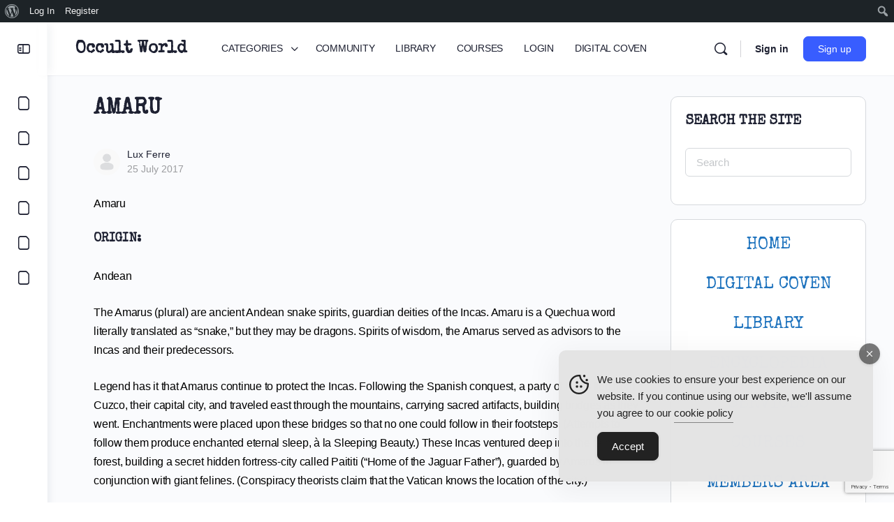

--- FILE ---
content_type: text/html; charset=utf-8
request_url: https://www.google.com/recaptcha/api2/anchor?ar=1&k=6Lcm6z0sAAAAAPlnJHygXqDmarNOj5yq1qcLMOQX&co=aHR0cHM6Ly9vY2N1bHQtd29ybGQuY29tOjQ0Mw..&hl=en&v=PoyoqOPhxBO7pBk68S4YbpHZ&size=invisible&anchor-ms=20000&execute-ms=30000&cb=tg8yqhjtc9jz
body_size: 48507
content:
<!DOCTYPE HTML><html dir="ltr" lang="en"><head><meta http-equiv="Content-Type" content="text/html; charset=UTF-8">
<meta http-equiv="X-UA-Compatible" content="IE=edge">
<title>reCAPTCHA</title>
<style type="text/css">
/* cyrillic-ext */
@font-face {
  font-family: 'Roboto';
  font-style: normal;
  font-weight: 400;
  font-stretch: 100%;
  src: url(//fonts.gstatic.com/s/roboto/v48/KFO7CnqEu92Fr1ME7kSn66aGLdTylUAMa3GUBHMdazTgWw.woff2) format('woff2');
  unicode-range: U+0460-052F, U+1C80-1C8A, U+20B4, U+2DE0-2DFF, U+A640-A69F, U+FE2E-FE2F;
}
/* cyrillic */
@font-face {
  font-family: 'Roboto';
  font-style: normal;
  font-weight: 400;
  font-stretch: 100%;
  src: url(//fonts.gstatic.com/s/roboto/v48/KFO7CnqEu92Fr1ME7kSn66aGLdTylUAMa3iUBHMdazTgWw.woff2) format('woff2');
  unicode-range: U+0301, U+0400-045F, U+0490-0491, U+04B0-04B1, U+2116;
}
/* greek-ext */
@font-face {
  font-family: 'Roboto';
  font-style: normal;
  font-weight: 400;
  font-stretch: 100%;
  src: url(//fonts.gstatic.com/s/roboto/v48/KFO7CnqEu92Fr1ME7kSn66aGLdTylUAMa3CUBHMdazTgWw.woff2) format('woff2');
  unicode-range: U+1F00-1FFF;
}
/* greek */
@font-face {
  font-family: 'Roboto';
  font-style: normal;
  font-weight: 400;
  font-stretch: 100%;
  src: url(//fonts.gstatic.com/s/roboto/v48/KFO7CnqEu92Fr1ME7kSn66aGLdTylUAMa3-UBHMdazTgWw.woff2) format('woff2');
  unicode-range: U+0370-0377, U+037A-037F, U+0384-038A, U+038C, U+038E-03A1, U+03A3-03FF;
}
/* math */
@font-face {
  font-family: 'Roboto';
  font-style: normal;
  font-weight: 400;
  font-stretch: 100%;
  src: url(//fonts.gstatic.com/s/roboto/v48/KFO7CnqEu92Fr1ME7kSn66aGLdTylUAMawCUBHMdazTgWw.woff2) format('woff2');
  unicode-range: U+0302-0303, U+0305, U+0307-0308, U+0310, U+0312, U+0315, U+031A, U+0326-0327, U+032C, U+032F-0330, U+0332-0333, U+0338, U+033A, U+0346, U+034D, U+0391-03A1, U+03A3-03A9, U+03B1-03C9, U+03D1, U+03D5-03D6, U+03F0-03F1, U+03F4-03F5, U+2016-2017, U+2034-2038, U+203C, U+2040, U+2043, U+2047, U+2050, U+2057, U+205F, U+2070-2071, U+2074-208E, U+2090-209C, U+20D0-20DC, U+20E1, U+20E5-20EF, U+2100-2112, U+2114-2115, U+2117-2121, U+2123-214F, U+2190, U+2192, U+2194-21AE, U+21B0-21E5, U+21F1-21F2, U+21F4-2211, U+2213-2214, U+2216-22FF, U+2308-230B, U+2310, U+2319, U+231C-2321, U+2336-237A, U+237C, U+2395, U+239B-23B7, U+23D0, U+23DC-23E1, U+2474-2475, U+25AF, U+25B3, U+25B7, U+25BD, U+25C1, U+25CA, U+25CC, U+25FB, U+266D-266F, U+27C0-27FF, U+2900-2AFF, U+2B0E-2B11, U+2B30-2B4C, U+2BFE, U+3030, U+FF5B, U+FF5D, U+1D400-1D7FF, U+1EE00-1EEFF;
}
/* symbols */
@font-face {
  font-family: 'Roboto';
  font-style: normal;
  font-weight: 400;
  font-stretch: 100%;
  src: url(//fonts.gstatic.com/s/roboto/v48/KFO7CnqEu92Fr1ME7kSn66aGLdTylUAMaxKUBHMdazTgWw.woff2) format('woff2');
  unicode-range: U+0001-000C, U+000E-001F, U+007F-009F, U+20DD-20E0, U+20E2-20E4, U+2150-218F, U+2190, U+2192, U+2194-2199, U+21AF, U+21E6-21F0, U+21F3, U+2218-2219, U+2299, U+22C4-22C6, U+2300-243F, U+2440-244A, U+2460-24FF, U+25A0-27BF, U+2800-28FF, U+2921-2922, U+2981, U+29BF, U+29EB, U+2B00-2BFF, U+4DC0-4DFF, U+FFF9-FFFB, U+10140-1018E, U+10190-1019C, U+101A0, U+101D0-101FD, U+102E0-102FB, U+10E60-10E7E, U+1D2C0-1D2D3, U+1D2E0-1D37F, U+1F000-1F0FF, U+1F100-1F1AD, U+1F1E6-1F1FF, U+1F30D-1F30F, U+1F315, U+1F31C, U+1F31E, U+1F320-1F32C, U+1F336, U+1F378, U+1F37D, U+1F382, U+1F393-1F39F, U+1F3A7-1F3A8, U+1F3AC-1F3AF, U+1F3C2, U+1F3C4-1F3C6, U+1F3CA-1F3CE, U+1F3D4-1F3E0, U+1F3ED, U+1F3F1-1F3F3, U+1F3F5-1F3F7, U+1F408, U+1F415, U+1F41F, U+1F426, U+1F43F, U+1F441-1F442, U+1F444, U+1F446-1F449, U+1F44C-1F44E, U+1F453, U+1F46A, U+1F47D, U+1F4A3, U+1F4B0, U+1F4B3, U+1F4B9, U+1F4BB, U+1F4BF, U+1F4C8-1F4CB, U+1F4D6, U+1F4DA, U+1F4DF, U+1F4E3-1F4E6, U+1F4EA-1F4ED, U+1F4F7, U+1F4F9-1F4FB, U+1F4FD-1F4FE, U+1F503, U+1F507-1F50B, U+1F50D, U+1F512-1F513, U+1F53E-1F54A, U+1F54F-1F5FA, U+1F610, U+1F650-1F67F, U+1F687, U+1F68D, U+1F691, U+1F694, U+1F698, U+1F6AD, U+1F6B2, U+1F6B9-1F6BA, U+1F6BC, U+1F6C6-1F6CF, U+1F6D3-1F6D7, U+1F6E0-1F6EA, U+1F6F0-1F6F3, U+1F6F7-1F6FC, U+1F700-1F7FF, U+1F800-1F80B, U+1F810-1F847, U+1F850-1F859, U+1F860-1F887, U+1F890-1F8AD, U+1F8B0-1F8BB, U+1F8C0-1F8C1, U+1F900-1F90B, U+1F93B, U+1F946, U+1F984, U+1F996, U+1F9E9, U+1FA00-1FA6F, U+1FA70-1FA7C, U+1FA80-1FA89, U+1FA8F-1FAC6, U+1FACE-1FADC, U+1FADF-1FAE9, U+1FAF0-1FAF8, U+1FB00-1FBFF;
}
/* vietnamese */
@font-face {
  font-family: 'Roboto';
  font-style: normal;
  font-weight: 400;
  font-stretch: 100%;
  src: url(//fonts.gstatic.com/s/roboto/v48/KFO7CnqEu92Fr1ME7kSn66aGLdTylUAMa3OUBHMdazTgWw.woff2) format('woff2');
  unicode-range: U+0102-0103, U+0110-0111, U+0128-0129, U+0168-0169, U+01A0-01A1, U+01AF-01B0, U+0300-0301, U+0303-0304, U+0308-0309, U+0323, U+0329, U+1EA0-1EF9, U+20AB;
}
/* latin-ext */
@font-face {
  font-family: 'Roboto';
  font-style: normal;
  font-weight: 400;
  font-stretch: 100%;
  src: url(//fonts.gstatic.com/s/roboto/v48/KFO7CnqEu92Fr1ME7kSn66aGLdTylUAMa3KUBHMdazTgWw.woff2) format('woff2');
  unicode-range: U+0100-02BA, U+02BD-02C5, U+02C7-02CC, U+02CE-02D7, U+02DD-02FF, U+0304, U+0308, U+0329, U+1D00-1DBF, U+1E00-1E9F, U+1EF2-1EFF, U+2020, U+20A0-20AB, U+20AD-20C0, U+2113, U+2C60-2C7F, U+A720-A7FF;
}
/* latin */
@font-face {
  font-family: 'Roboto';
  font-style: normal;
  font-weight: 400;
  font-stretch: 100%;
  src: url(//fonts.gstatic.com/s/roboto/v48/KFO7CnqEu92Fr1ME7kSn66aGLdTylUAMa3yUBHMdazQ.woff2) format('woff2');
  unicode-range: U+0000-00FF, U+0131, U+0152-0153, U+02BB-02BC, U+02C6, U+02DA, U+02DC, U+0304, U+0308, U+0329, U+2000-206F, U+20AC, U+2122, U+2191, U+2193, U+2212, U+2215, U+FEFF, U+FFFD;
}
/* cyrillic-ext */
@font-face {
  font-family: 'Roboto';
  font-style: normal;
  font-weight: 500;
  font-stretch: 100%;
  src: url(//fonts.gstatic.com/s/roboto/v48/KFO7CnqEu92Fr1ME7kSn66aGLdTylUAMa3GUBHMdazTgWw.woff2) format('woff2');
  unicode-range: U+0460-052F, U+1C80-1C8A, U+20B4, U+2DE0-2DFF, U+A640-A69F, U+FE2E-FE2F;
}
/* cyrillic */
@font-face {
  font-family: 'Roboto';
  font-style: normal;
  font-weight: 500;
  font-stretch: 100%;
  src: url(//fonts.gstatic.com/s/roboto/v48/KFO7CnqEu92Fr1ME7kSn66aGLdTylUAMa3iUBHMdazTgWw.woff2) format('woff2');
  unicode-range: U+0301, U+0400-045F, U+0490-0491, U+04B0-04B1, U+2116;
}
/* greek-ext */
@font-face {
  font-family: 'Roboto';
  font-style: normal;
  font-weight: 500;
  font-stretch: 100%;
  src: url(//fonts.gstatic.com/s/roboto/v48/KFO7CnqEu92Fr1ME7kSn66aGLdTylUAMa3CUBHMdazTgWw.woff2) format('woff2');
  unicode-range: U+1F00-1FFF;
}
/* greek */
@font-face {
  font-family: 'Roboto';
  font-style: normal;
  font-weight: 500;
  font-stretch: 100%;
  src: url(//fonts.gstatic.com/s/roboto/v48/KFO7CnqEu92Fr1ME7kSn66aGLdTylUAMa3-UBHMdazTgWw.woff2) format('woff2');
  unicode-range: U+0370-0377, U+037A-037F, U+0384-038A, U+038C, U+038E-03A1, U+03A3-03FF;
}
/* math */
@font-face {
  font-family: 'Roboto';
  font-style: normal;
  font-weight: 500;
  font-stretch: 100%;
  src: url(//fonts.gstatic.com/s/roboto/v48/KFO7CnqEu92Fr1ME7kSn66aGLdTylUAMawCUBHMdazTgWw.woff2) format('woff2');
  unicode-range: U+0302-0303, U+0305, U+0307-0308, U+0310, U+0312, U+0315, U+031A, U+0326-0327, U+032C, U+032F-0330, U+0332-0333, U+0338, U+033A, U+0346, U+034D, U+0391-03A1, U+03A3-03A9, U+03B1-03C9, U+03D1, U+03D5-03D6, U+03F0-03F1, U+03F4-03F5, U+2016-2017, U+2034-2038, U+203C, U+2040, U+2043, U+2047, U+2050, U+2057, U+205F, U+2070-2071, U+2074-208E, U+2090-209C, U+20D0-20DC, U+20E1, U+20E5-20EF, U+2100-2112, U+2114-2115, U+2117-2121, U+2123-214F, U+2190, U+2192, U+2194-21AE, U+21B0-21E5, U+21F1-21F2, U+21F4-2211, U+2213-2214, U+2216-22FF, U+2308-230B, U+2310, U+2319, U+231C-2321, U+2336-237A, U+237C, U+2395, U+239B-23B7, U+23D0, U+23DC-23E1, U+2474-2475, U+25AF, U+25B3, U+25B7, U+25BD, U+25C1, U+25CA, U+25CC, U+25FB, U+266D-266F, U+27C0-27FF, U+2900-2AFF, U+2B0E-2B11, U+2B30-2B4C, U+2BFE, U+3030, U+FF5B, U+FF5D, U+1D400-1D7FF, U+1EE00-1EEFF;
}
/* symbols */
@font-face {
  font-family: 'Roboto';
  font-style: normal;
  font-weight: 500;
  font-stretch: 100%;
  src: url(//fonts.gstatic.com/s/roboto/v48/KFO7CnqEu92Fr1ME7kSn66aGLdTylUAMaxKUBHMdazTgWw.woff2) format('woff2');
  unicode-range: U+0001-000C, U+000E-001F, U+007F-009F, U+20DD-20E0, U+20E2-20E4, U+2150-218F, U+2190, U+2192, U+2194-2199, U+21AF, U+21E6-21F0, U+21F3, U+2218-2219, U+2299, U+22C4-22C6, U+2300-243F, U+2440-244A, U+2460-24FF, U+25A0-27BF, U+2800-28FF, U+2921-2922, U+2981, U+29BF, U+29EB, U+2B00-2BFF, U+4DC0-4DFF, U+FFF9-FFFB, U+10140-1018E, U+10190-1019C, U+101A0, U+101D0-101FD, U+102E0-102FB, U+10E60-10E7E, U+1D2C0-1D2D3, U+1D2E0-1D37F, U+1F000-1F0FF, U+1F100-1F1AD, U+1F1E6-1F1FF, U+1F30D-1F30F, U+1F315, U+1F31C, U+1F31E, U+1F320-1F32C, U+1F336, U+1F378, U+1F37D, U+1F382, U+1F393-1F39F, U+1F3A7-1F3A8, U+1F3AC-1F3AF, U+1F3C2, U+1F3C4-1F3C6, U+1F3CA-1F3CE, U+1F3D4-1F3E0, U+1F3ED, U+1F3F1-1F3F3, U+1F3F5-1F3F7, U+1F408, U+1F415, U+1F41F, U+1F426, U+1F43F, U+1F441-1F442, U+1F444, U+1F446-1F449, U+1F44C-1F44E, U+1F453, U+1F46A, U+1F47D, U+1F4A3, U+1F4B0, U+1F4B3, U+1F4B9, U+1F4BB, U+1F4BF, U+1F4C8-1F4CB, U+1F4D6, U+1F4DA, U+1F4DF, U+1F4E3-1F4E6, U+1F4EA-1F4ED, U+1F4F7, U+1F4F9-1F4FB, U+1F4FD-1F4FE, U+1F503, U+1F507-1F50B, U+1F50D, U+1F512-1F513, U+1F53E-1F54A, U+1F54F-1F5FA, U+1F610, U+1F650-1F67F, U+1F687, U+1F68D, U+1F691, U+1F694, U+1F698, U+1F6AD, U+1F6B2, U+1F6B9-1F6BA, U+1F6BC, U+1F6C6-1F6CF, U+1F6D3-1F6D7, U+1F6E0-1F6EA, U+1F6F0-1F6F3, U+1F6F7-1F6FC, U+1F700-1F7FF, U+1F800-1F80B, U+1F810-1F847, U+1F850-1F859, U+1F860-1F887, U+1F890-1F8AD, U+1F8B0-1F8BB, U+1F8C0-1F8C1, U+1F900-1F90B, U+1F93B, U+1F946, U+1F984, U+1F996, U+1F9E9, U+1FA00-1FA6F, U+1FA70-1FA7C, U+1FA80-1FA89, U+1FA8F-1FAC6, U+1FACE-1FADC, U+1FADF-1FAE9, U+1FAF0-1FAF8, U+1FB00-1FBFF;
}
/* vietnamese */
@font-face {
  font-family: 'Roboto';
  font-style: normal;
  font-weight: 500;
  font-stretch: 100%;
  src: url(//fonts.gstatic.com/s/roboto/v48/KFO7CnqEu92Fr1ME7kSn66aGLdTylUAMa3OUBHMdazTgWw.woff2) format('woff2');
  unicode-range: U+0102-0103, U+0110-0111, U+0128-0129, U+0168-0169, U+01A0-01A1, U+01AF-01B0, U+0300-0301, U+0303-0304, U+0308-0309, U+0323, U+0329, U+1EA0-1EF9, U+20AB;
}
/* latin-ext */
@font-face {
  font-family: 'Roboto';
  font-style: normal;
  font-weight: 500;
  font-stretch: 100%;
  src: url(//fonts.gstatic.com/s/roboto/v48/KFO7CnqEu92Fr1ME7kSn66aGLdTylUAMa3KUBHMdazTgWw.woff2) format('woff2');
  unicode-range: U+0100-02BA, U+02BD-02C5, U+02C7-02CC, U+02CE-02D7, U+02DD-02FF, U+0304, U+0308, U+0329, U+1D00-1DBF, U+1E00-1E9F, U+1EF2-1EFF, U+2020, U+20A0-20AB, U+20AD-20C0, U+2113, U+2C60-2C7F, U+A720-A7FF;
}
/* latin */
@font-face {
  font-family: 'Roboto';
  font-style: normal;
  font-weight: 500;
  font-stretch: 100%;
  src: url(//fonts.gstatic.com/s/roboto/v48/KFO7CnqEu92Fr1ME7kSn66aGLdTylUAMa3yUBHMdazQ.woff2) format('woff2');
  unicode-range: U+0000-00FF, U+0131, U+0152-0153, U+02BB-02BC, U+02C6, U+02DA, U+02DC, U+0304, U+0308, U+0329, U+2000-206F, U+20AC, U+2122, U+2191, U+2193, U+2212, U+2215, U+FEFF, U+FFFD;
}
/* cyrillic-ext */
@font-face {
  font-family: 'Roboto';
  font-style: normal;
  font-weight: 900;
  font-stretch: 100%;
  src: url(//fonts.gstatic.com/s/roboto/v48/KFO7CnqEu92Fr1ME7kSn66aGLdTylUAMa3GUBHMdazTgWw.woff2) format('woff2');
  unicode-range: U+0460-052F, U+1C80-1C8A, U+20B4, U+2DE0-2DFF, U+A640-A69F, U+FE2E-FE2F;
}
/* cyrillic */
@font-face {
  font-family: 'Roboto';
  font-style: normal;
  font-weight: 900;
  font-stretch: 100%;
  src: url(//fonts.gstatic.com/s/roboto/v48/KFO7CnqEu92Fr1ME7kSn66aGLdTylUAMa3iUBHMdazTgWw.woff2) format('woff2');
  unicode-range: U+0301, U+0400-045F, U+0490-0491, U+04B0-04B1, U+2116;
}
/* greek-ext */
@font-face {
  font-family: 'Roboto';
  font-style: normal;
  font-weight: 900;
  font-stretch: 100%;
  src: url(//fonts.gstatic.com/s/roboto/v48/KFO7CnqEu92Fr1ME7kSn66aGLdTylUAMa3CUBHMdazTgWw.woff2) format('woff2');
  unicode-range: U+1F00-1FFF;
}
/* greek */
@font-face {
  font-family: 'Roboto';
  font-style: normal;
  font-weight: 900;
  font-stretch: 100%;
  src: url(//fonts.gstatic.com/s/roboto/v48/KFO7CnqEu92Fr1ME7kSn66aGLdTylUAMa3-UBHMdazTgWw.woff2) format('woff2');
  unicode-range: U+0370-0377, U+037A-037F, U+0384-038A, U+038C, U+038E-03A1, U+03A3-03FF;
}
/* math */
@font-face {
  font-family: 'Roboto';
  font-style: normal;
  font-weight: 900;
  font-stretch: 100%;
  src: url(//fonts.gstatic.com/s/roboto/v48/KFO7CnqEu92Fr1ME7kSn66aGLdTylUAMawCUBHMdazTgWw.woff2) format('woff2');
  unicode-range: U+0302-0303, U+0305, U+0307-0308, U+0310, U+0312, U+0315, U+031A, U+0326-0327, U+032C, U+032F-0330, U+0332-0333, U+0338, U+033A, U+0346, U+034D, U+0391-03A1, U+03A3-03A9, U+03B1-03C9, U+03D1, U+03D5-03D6, U+03F0-03F1, U+03F4-03F5, U+2016-2017, U+2034-2038, U+203C, U+2040, U+2043, U+2047, U+2050, U+2057, U+205F, U+2070-2071, U+2074-208E, U+2090-209C, U+20D0-20DC, U+20E1, U+20E5-20EF, U+2100-2112, U+2114-2115, U+2117-2121, U+2123-214F, U+2190, U+2192, U+2194-21AE, U+21B0-21E5, U+21F1-21F2, U+21F4-2211, U+2213-2214, U+2216-22FF, U+2308-230B, U+2310, U+2319, U+231C-2321, U+2336-237A, U+237C, U+2395, U+239B-23B7, U+23D0, U+23DC-23E1, U+2474-2475, U+25AF, U+25B3, U+25B7, U+25BD, U+25C1, U+25CA, U+25CC, U+25FB, U+266D-266F, U+27C0-27FF, U+2900-2AFF, U+2B0E-2B11, U+2B30-2B4C, U+2BFE, U+3030, U+FF5B, U+FF5D, U+1D400-1D7FF, U+1EE00-1EEFF;
}
/* symbols */
@font-face {
  font-family: 'Roboto';
  font-style: normal;
  font-weight: 900;
  font-stretch: 100%;
  src: url(//fonts.gstatic.com/s/roboto/v48/KFO7CnqEu92Fr1ME7kSn66aGLdTylUAMaxKUBHMdazTgWw.woff2) format('woff2');
  unicode-range: U+0001-000C, U+000E-001F, U+007F-009F, U+20DD-20E0, U+20E2-20E4, U+2150-218F, U+2190, U+2192, U+2194-2199, U+21AF, U+21E6-21F0, U+21F3, U+2218-2219, U+2299, U+22C4-22C6, U+2300-243F, U+2440-244A, U+2460-24FF, U+25A0-27BF, U+2800-28FF, U+2921-2922, U+2981, U+29BF, U+29EB, U+2B00-2BFF, U+4DC0-4DFF, U+FFF9-FFFB, U+10140-1018E, U+10190-1019C, U+101A0, U+101D0-101FD, U+102E0-102FB, U+10E60-10E7E, U+1D2C0-1D2D3, U+1D2E0-1D37F, U+1F000-1F0FF, U+1F100-1F1AD, U+1F1E6-1F1FF, U+1F30D-1F30F, U+1F315, U+1F31C, U+1F31E, U+1F320-1F32C, U+1F336, U+1F378, U+1F37D, U+1F382, U+1F393-1F39F, U+1F3A7-1F3A8, U+1F3AC-1F3AF, U+1F3C2, U+1F3C4-1F3C6, U+1F3CA-1F3CE, U+1F3D4-1F3E0, U+1F3ED, U+1F3F1-1F3F3, U+1F3F5-1F3F7, U+1F408, U+1F415, U+1F41F, U+1F426, U+1F43F, U+1F441-1F442, U+1F444, U+1F446-1F449, U+1F44C-1F44E, U+1F453, U+1F46A, U+1F47D, U+1F4A3, U+1F4B0, U+1F4B3, U+1F4B9, U+1F4BB, U+1F4BF, U+1F4C8-1F4CB, U+1F4D6, U+1F4DA, U+1F4DF, U+1F4E3-1F4E6, U+1F4EA-1F4ED, U+1F4F7, U+1F4F9-1F4FB, U+1F4FD-1F4FE, U+1F503, U+1F507-1F50B, U+1F50D, U+1F512-1F513, U+1F53E-1F54A, U+1F54F-1F5FA, U+1F610, U+1F650-1F67F, U+1F687, U+1F68D, U+1F691, U+1F694, U+1F698, U+1F6AD, U+1F6B2, U+1F6B9-1F6BA, U+1F6BC, U+1F6C6-1F6CF, U+1F6D3-1F6D7, U+1F6E0-1F6EA, U+1F6F0-1F6F3, U+1F6F7-1F6FC, U+1F700-1F7FF, U+1F800-1F80B, U+1F810-1F847, U+1F850-1F859, U+1F860-1F887, U+1F890-1F8AD, U+1F8B0-1F8BB, U+1F8C0-1F8C1, U+1F900-1F90B, U+1F93B, U+1F946, U+1F984, U+1F996, U+1F9E9, U+1FA00-1FA6F, U+1FA70-1FA7C, U+1FA80-1FA89, U+1FA8F-1FAC6, U+1FACE-1FADC, U+1FADF-1FAE9, U+1FAF0-1FAF8, U+1FB00-1FBFF;
}
/* vietnamese */
@font-face {
  font-family: 'Roboto';
  font-style: normal;
  font-weight: 900;
  font-stretch: 100%;
  src: url(//fonts.gstatic.com/s/roboto/v48/KFO7CnqEu92Fr1ME7kSn66aGLdTylUAMa3OUBHMdazTgWw.woff2) format('woff2');
  unicode-range: U+0102-0103, U+0110-0111, U+0128-0129, U+0168-0169, U+01A0-01A1, U+01AF-01B0, U+0300-0301, U+0303-0304, U+0308-0309, U+0323, U+0329, U+1EA0-1EF9, U+20AB;
}
/* latin-ext */
@font-face {
  font-family: 'Roboto';
  font-style: normal;
  font-weight: 900;
  font-stretch: 100%;
  src: url(//fonts.gstatic.com/s/roboto/v48/KFO7CnqEu92Fr1ME7kSn66aGLdTylUAMa3KUBHMdazTgWw.woff2) format('woff2');
  unicode-range: U+0100-02BA, U+02BD-02C5, U+02C7-02CC, U+02CE-02D7, U+02DD-02FF, U+0304, U+0308, U+0329, U+1D00-1DBF, U+1E00-1E9F, U+1EF2-1EFF, U+2020, U+20A0-20AB, U+20AD-20C0, U+2113, U+2C60-2C7F, U+A720-A7FF;
}
/* latin */
@font-face {
  font-family: 'Roboto';
  font-style: normal;
  font-weight: 900;
  font-stretch: 100%;
  src: url(//fonts.gstatic.com/s/roboto/v48/KFO7CnqEu92Fr1ME7kSn66aGLdTylUAMa3yUBHMdazQ.woff2) format('woff2');
  unicode-range: U+0000-00FF, U+0131, U+0152-0153, U+02BB-02BC, U+02C6, U+02DA, U+02DC, U+0304, U+0308, U+0329, U+2000-206F, U+20AC, U+2122, U+2191, U+2193, U+2212, U+2215, U+FEFF, U+FFFD;
}

</style>
<link rel="stylesheet" type="text/css" href="https://www.gstatic.com/recaptcha/releases/PoyoqOPhxBO7pBk68S4YbpHZ/styles__ltr.css">
<script nonce="41AnvV7vA_2H_KRJDGCJmg" type="text/javascript">window['__recaptcha_api'] = 'https://www.google.com/recaptcha/api2/';</script>
<script type="text/javascript" src="https://www.gstatic.com/recaptcha/releases/PoyoqOPhxBO7pBk68S4YbpHZ/recaptcha__en.js" nonce="41AnvV7vA_2H_KRJDGCJmg">
      
    </script></head>
<body><div id="rc-anchor-alert" class="rc-anchor-alert"></div>
<input type="hidden" id="recaptcha-token" value="[base64]">
<script type="text/javascript" nonce="41AnvV7vA_2H_KRJDGCJmg">
      recaptcha.anchor.Main.init("[\x22ainput\x22,[\x22bgdata\x22,\x22\x22,\[base64]/[base64]/[base64]/bmV3IHJbeF0oY1swXSk6RT09Mj9uZXcgclt4XShjWzBdLGNbMV0pOkU9PTM/bmV3IHJbeF0oY1swXSxjWzFdLGNbMl0pOkU9PTQ/[base64]/[base64]/[base64]/[base64]/[base64]/[base64]/[base64]/[base64]\x22,\[base64]\\u003d\x22,\x22SsOZM8Oow6vDosOxJcKnw7gHIMKRwqkcwohAwo3CvMKpKsKFwonDj8KVBsObw5/DvMO2w4fDukbDpTdqw4hwNcKPwr7CtMKRbMKew73Du8OyGTYgw6/[base64]/DqMK5wq/CkcOlOhLCvMKDw5LDnmYFwpjCi2HDn8OVe8KHwrLCvcKqZz/Du1PCucKyKsKcwrzCqERow6LCs8Oyw5lrD8KuD1/CusKfRUN7w6XClAZIYcOgwoFWbcKew6ZYwqQ9w5YSwrg3asKvw5vCuMKPwrrDp8KfME3Di2bDjUHCkxVRwqDChCk6acKzw7F6bcKVJz8pOS5SBMOxwojDmsK2w5zCtcKwWsOqFX0xFcKGeHswwq/DnsOcw47CqsOnw7wIw4pfJsOlwofDjgnDqE0Qw7F0w61RwqvCtFUeAXV7wp5Vw53CkcKEZXM2aMO2w786BGBqwq9hw5UDI0k2wojCtE/Dp0AqV8KGYS3CqsO1DEBiPkjDqcOKwqvCrQoUXsOGw5DCtzFhG0nDqzjDm28rwqlTMsKRw6rClcKLCSkiw5LCoxbCngN0wrQbw4LCumoqfhclwobCgMK4IMKCEjfCgVTDjsKowqTDtn5LQ8KUdXzDgy7CqcO9wpxgWD/CicKzcxQ4ERTDl8OKwpJ3w4LDucOJw7TCvcOWwonCuiPClkctD0Zxw67Cq8OwIS3Dj8OXwot9wpfDvcOVwpDCgsOJw5zCo8OnwozCtcKRGMOyfcKrwpzCu2lkw77CvhEudsOrIh02L8O6w59cwqdaw5fDssOyI1p2wow8dsOZwpAEwqPChEHCuFHClFE/woHCq39Ow6t7HXHCn2vDpsOzG8ONaSEsZsK5e8OdNWHDjBfCi8KndijDg8OVw6LCuy0pUMOMQMOBw4xwXMO6w7/CliMHw5rDh8OOGwXDnznClcKow7vDti7DhncSVcOFFH7DpnDCmMO/[base64]/ChMODwqnCniwMLsO/[base64]/[base64]/DssOQJwQZwpLDpyTDr8Kqw5h3w7ofLMKpFsKRQsKQORDDsk3CmMO0En1Nw4Jfwp5ewr7Dj1Q/TWk/McOkw4d7SBfCocKPXMKVOcKfw7xQw4XDigHCvEXClRnDlsKjM8KmLFBdNBloXMKVOcOQEcOZOUIiw6PCg1nDnMO7AsKgwobCvcOAwpRsZsKzwqvChQrCksKIwq3CtwNdwoV+w53ChMKHw5zCv0/[base64]/ZsOEwqbCnsK1wrE4w5MzBS3CsBzDr8OVw7PCs8O/LEJLVEw6OWzDqGLCih7DsgRjwoTCkH/[base64]/ChsOUYsKVw5LCvxXCkwDCkmUvUcK7WzYYwovCtQBCEMOgw6XCgHTDrn83wrErw74kBU3DtWvDiWPCvQHDu1nDsRnCiMO9wo4dw4R1w7TCp31Mwo5jwpvCkSXCrsKsw73DmsK/[base64]/wrxxw795ZcOfUUEyOw/Cl8O7wrEkw54sIsKUwqxbw57CsW3Ct8KwKsKjw6vCgsOpNsO/wq7DocOacMOtQMKww7rDpsOGwpMyw5Evwr/Dm15nwqLCrQ3Cs8KfwoZmwpLCjcOMe0vCvsONFgnDi1vCocKICg/ChcOpw7PDnnorwqpbw71BdsKFJVNPeDVHw6xlwpHCqxwfUcKSCsOIRsKow7zCnMOYWSPCqMOXKsKyFcKdw6Iiw6Ftw6/CvcOjw4kMwpnDhMKUwrZzwofDkVLCnhsawoYSwqFjw6vDtAZxacK2wqbDmMOGQH4NecKRw5dCw5DDg1UJwr/[base64]/Cq8ODw6fDpjrCocKrXnV7wrFMwr93eDLCqAHCicOUwqoLw57CjEHDng4kwp/DkRoeDX4jwqwXwrjDlsOIw5Iuw4diYcKMemQofQxBTXDCu8K1w7I8wo0kwqvDrsOUN8OEU8KdAnnCi1/DrcOpSxM7Q25pwqdcMWjCicKuVcKJw7DDr0TCr8OYwoLDj8KOw4/DvQrDlsO3W17Dt8OewobCqsOhw5zDn8OZACvCq3bDssOqw4XDj8OWRsKKw5HDtV0MfBUWVMOKTEo4McOOAsO5Jm5Zwr7Cq8OYQsKBDkQTwpbCmkxTwrAYOMOvwqHCnzc+w7g/[base64]/DvwDDmcOoSMOebsO+EsK4w4BeOCUceQ8ZUSxNwonDoxgtIQV8w7x0w5o1wpjDliFzXyFSC2fChcKPw65zfxU6OsOswq7DgD3CrsONM2zDoWNfEz5iwofCoBNpwpg3eBbDvMO4woTDsTHCgRrCkxYNw7PDuMKKw5Qiw4N/RVXCvsKlw4DCjMO2Q8OWKMOjwqx3w7EndQ7DrMKGwojCiShJdHfCtMO/csKqw6FOwpfCpkpkI8OUI8KvPE3Cmm8nKWbCoHHCvsO5wr0/QMK1YsKPw6pIPMKIDcONw6DCg3nCoMOVw4h1bMOmDxdtL8Orw4PDpMO5w4jCuABNwqBow47CmX4mazp7w5nCtBrDtGk1UTw1FBZMw7bDjzt+Dg1kKMKow7opw4PCi8OMHsO/[base64]/wqd5fjfCnU1ww4HCiyvCn3F2wp7CnUbDp15qw7PDo2Qlw5MQw6rDgCnCsiESw4XClnkwHltbRHfDqhEkLMOkfkfChcOkXcO0wr5vD8KVwqTCqcOaw6bCuBTChGoGZj0YBTM5w7jDjRBpclXCn1hUwrTCksOWw6RIScOiwrHDmnorDMKcAC/CulfCsGwfw4TCksKMGTRhwprDgh3Co8KONsKVw6EGwrNDw5cedMOCHcKnw5zDnsK5PBVaw7DDqcKiw6MQXcOew4DCkCvCisO6w6wQwojDhMKDwrTCp8KMw6/DgcK5w6NZw5DDu8ODaTsZdcKTw6TDgcOGw49WM2QJw7hhRlLDogzDuMOUwovCtcKlY8O4VBXDiyg0wpA0wrd8wqPCvCrDsMO8YDTDhXvDoMKlwoHDuxXDkFnCisOZwrpiGAbCs2Ecw7JewqBAw70fMsOTM15Pw7/[base64]/CmcOKwoLCr8OkT3zDjcO5JV3DuDtAR29rw61bwqAlw6XCp8Kowq/[base64]/DhsKvw5TDvm7CpcKgX8Kyw5PDhsKLS8KHPMOSfhLCp8KvRXzDtsKvMsOnNVbCqcOdMcObw6tVX8KFw4/CqWt9wrw6fD4Dwp7Drz3DvsOHwr3CmcKzOilKw5HDnsOrwovDs1DCmjNEwp4uFsOHUcKPwpHDlcKVw6fCuB/DoMK9esKmH8OVwoLDoGgZTWBMBsKTcMKtWcOzwrTCjMOKw4kPw6FgwrLCjAgGw4vClUXDi3PCnUDCuW8cw7zDhMK/AsKjwphJRxsrwofCqsO3L0/[base64]/w5t6EsKUw7DClW7CjMKDwqzCs8O3w4wRLcOiwqYlRcOgeMO0TsOOwqfCqCpGw6kNQ3ArDWAyTzbDhMKeAxvCqMOaXcOrw5rCqx3Di8K5Wh8/[base64]/Ch1fDtsOrbVpgw61AbUEcwrvDpsOaw5N+wq0tw7YcwrnDmQlOfVzCthY4b8K/RMKYw6TDmmTDgxHCqz04W8KmwrhvLTzCi8Oqwq3ChijDisOPw4jDkhgpASDDvRfDksK0w6B3w4/CoWlOwrLDu0Aow4fDnFNqMsKYQ8KNC8Kwwql4w7XDlMO6NHTDqRbDgDDCk2HDjkLDgX3CjQXCtcKnOMKhI8KGMMOfWH7Ct1BewqzCsm41Hm1bIEbDp3PCs0/[base64]/w4nDg8KNwozDo8KzwpJzasKdDRnDt8OSFcK/VsKCwpwjwpPDlTQjw7XDllN/wpzDkm8kIxXDqEzChcK3wo7Dk8O/w7BGGQ9Rw6jCnMK7aMK7w79Dw73CnsOgw6bDucKlDcKlw6vCum9+w7I8dFAnw4J8BsOfYTMOw7slwpPCmF0Tw4LCisKLH3EAWgLDtSzCscO5w4vCl8KxwppuAFRiwr3DuwPCo8KyW0NewpjCnsKpw58pNB48w7LDgH/CpcONw44nXMKMH8KIwrrDhSnDtMOdwqEGwp8CAMO3w4ABTcKKw53Dq8K6wo/CslfDm8Kew5pVwq1Mw581esOZw6NFwrLCiz9IKWjDhcO1woQMYAsfw7zDhjDCvsKlw78Ew7LDsRPDuDxiD2HChkjDmExzMFzDsBfCk8K5wqzDhsKRw7kOTMK5UcOhw5bCji3Ct1fDmRXDpijCuXLCm8OtwqBGwqJWwrJSXSbCl8Kdwp7DuMK/[base64]/ClFjDmsKyPxjCoMOhGsKEH8Kkw5/DuycrGcKOwprDg8KYOMOswqRUw5rCmQo5w5UYbMKewpHCkcO8HcKDRWfCrGYTcAxnTyXCnSfCiMK1e2w2wpHDr1BawpTDlMKOw5PCmsO9EU7CoQ/Dvg/DqWdvO8OdCSYhwq/[base64]/[base64]/fMO4fzjDosOjw7Riw63DkMODwrPDhMOeUhDDoMK2McOeC8KPHE7DvyLDqcK/w5bCvcOuw5xfwqDDpsO/w5HCvcO7bGtoFcK+woZEw5fDnSZ6Y1TDtE0PFMK6w4bDtsO4w7M3QcKGJ8OcYMKow4fCoQJ9EsOcw43DqULDnMOOSHwvwrnDik4uHsOJJWvCmcKGw68IwqRwwp3Dpj9Dw6XDscOywqXDr2htwrHDkMO0Ll1owo/ClcKvVsKHwq5XYk9lwoI/wrDDj2wbwofCnzRmeiXDrDbChybDmsK6BsOpwrlsdybCqzzDshnDmAzDhkMiwogRw71uw4fDlX3DnynCicKnUVLCqyjDrMK+CsOfCAUPPVjDqU80woXCksKyw4nCqsOAwp/CsxnCtG3DkXvDqjjDlcKuf8KSwo8NwohMX1pfwqXCoFpHw5YMBVNMw45jL8KXEFrCi3ATwoYIb8OiIcKgwoVCw7nCvsOAJcOyCcKBXkk0wqrDoMK7a2NBZcKywqccwo/DgQDCtmfDv8Kvw5MYQD4lX1gPwo5gw7Auw4ZJw5xibmccMjfCnBVhw5lowqNuwqPCsMO7w6HCoizCvcKTSw/DggrChsKIwoQiw5QhWQbCrsKDNjpidxtoIC7DpXt7w5nDhMOZJsO6TMK2RioNw7giw57CuMKWw6peEMOvw4x/[base64]/CtThqw5jCjMOMwp7DjMKSwq/DqxLCnVzDksOow4F0wrnCssO7D29SPsOaw7DDmXPDkAvCix7Cv8KuHhJEAhkBXRB1w7IVw7ZSwqfCnMKpw5dow5rDjRzChH7DlRg0H8KSMBZKCcKsEcKswoHDmsK8dW9ywqbDpcKywrhHwrTDssO/djvDjcKvQlzDiko/[base64]/TC8uw5fDhsOWw4XDqcK5w4ISasKzbcO/[base64]/DnWPDgGINw5h9MsKhV8K1c1LDpMKMwpI+AMOaejk+csKbwr5ww7fCmULDkMOTw7Igdwoiw4cYe0dgw5l4VMOWGWvDicKNaG/CnsKWNsKMPx/[base64]/DgsKrLAxXY8OswonCl2XCj2Auwo8qbMKewoDCtcOWMScsU8KGw43DnnIiXMKAw4LChVXDq8Opw7JEJ15FwrjCjnfCssOtwqcEwqTDkcOhwqfDgkIBdGDDh8K5EMKowqDCv8K/wqc+w7LCgcKQNSnDrsKtXUTCu8KldCHCtyLCg8OZTBPCsCXDsMKvw4N6JMOmQMKDD8KrDQDDtMO5R8O5RcKxR8K7wqrDmMKiQDZUw4TCjsO0OEjCsMO1QsKPC8OOwptawq1ad8Kww63DqsOLYMOoFSbCn0XCiMOiwrQKwodxw5Zxwp/CtV/[base64]/w6Bgwo4xDsKMC8OOasOtw4ZmLsOuGWvCr0DDh8KPwrEXVQTCpTDDiMKHaMOeScOYFsOgw79BDsOwXG8eVQrDpWXDm8KFw7Z/Fn3DnzZ0TglkXQlFNcO6wrzCh8O3S8Oadko3TlnCgMOFUMOcDcKqwoIBYsOSwqdVFcK7w4QLMh8JD3cDVmk7ScOnaVbCqFrClyA4w5lywp/CocOKEH0Tw5t1ZcKqw7rCjsKZw7bDksOQw7fDl8OtWsOzwqBqwqvCqE7CmsKKbMOKesOUUATDgHNkw5MpWcOAwofDnU0GwoUbf8K9AUXDlMOrw4AQw7HCjHVbw6/CtEQhw4/DriMNwr49w6lreFXCj8O+DsOiw5YywoPDr8Klw7bCpDLDgcOxRsOcw63DrMK6c8OnwrTChy3DhsOuOgbDvVgqY8O/w4jDp8KHcAs/w6sdwrIsCVIZbsO3w4XDvMKtwrrCnm/Cr8OiwolsYy7Dv8KHQsKlw53ChCICw73CgcOewqd2IcOlwo9jSsKtA3bCj8OKKyvDkW7Cqz/DsHzDisOEw4A0wpLDsU5EFCZCw57Dm0LCkz4/PF4OE8KRWsOsQFzDu8OtBDkbUTfDsUHDtsOxwrkww4/Dm8Ojw6gzw7ouw7/CrCzDssKOb0nCm3nCmkIWw5fDrMKjw6InccKyw47Ci303w6bDvMKqwr8Jw7vChE5yYsOBfnvDpMKfIMO9w4QUw7xjAFXDqcKrIx3CkTxQwqpvEMOiwoXDkH7Cr8KpwqcJw7vDjyBpwoQ/w7/Co03Dk1zDo8KPw4XCjAnDkcKEw5nCgsO4woYjw4/DpFN1U1BqwrtXPcKKf8K6LsOnw6F5dg3CqXrDnSHDmMKnE1/DjMKUwqjDtCM1w4XCn8OcADfCuEVPB8KgZB7DkGYFGnx1AMONGBweaknDh0nDkFXDncK9w7vDkcOaQ8ODK1vDh8KoaGZJA8K9w55sRTnDjX0fFMK8w53DlcOHIcOlw53Cp3zDnsK3w4QowonCug/Dp8OSwpdZwpM/[base64]/w4PCvsOcw6oQdm3CmMKidMO2Gw3ClivDm1zCsMKdFizDuQrCqVDDhMKCwqLCqW8tDVw4ewE/WsKcdsOswoTCr33DknYKw4HCj25HO0HDry/DusOkwoLCtEMfesOQwpAOw7RtwqDDuMK7w7cZZ8K1IyojwrZuw5vCh8O+eSpzNSobw7UHwqIBwp/CqUPChcKrwqUBCMKfwo/Cim/Ck0/DtMKJWwXDtR18Fh3Dh8KAaSwhayfCrsOHEj04TsOhw5ZTGsKAw5rCoA3DmWVww6ZwH0piw4YxclHDj3bCkALDocOVw6rCsjEVDkHCiVAQw4zCg8K+SHpIOGrDrQ8FZMOrwrHCmXLDtyTCrcOiw63DsR/Cth7CgsO4wovDl8KMZ8OFwqVOD2MuZ0/[base64]/[base64]/Cr8OSTwg2KcKBwpHDgsKXw642JH1ASQdxwqHDq8K2w73DsMOATcOkesKZwoHDqcOjC0tvwqM4w75iDwx3w7fCu2HChQ1MKsOMw5BrYVwywrfCrcOBB2/DrTRQfyJdUcKze8KXw7/[base64]/O0DDv8OdFTbDi8KaX0Qzw4/Do2XDjsOZw67DmcKswoI+wqrDicONJgbDnlbDtWkAwp1qw4TCnjERw4rChDvDiClGw4vDszkZP8OYw53Cq3nDlzQZw6Uqw7jCh8OJw6hDPiBqOcK0X8KFJMOPw6B9w6/CsMOsw71FV1wbK8OAWQ4zPyMCwpLDkWvChxdzMAcew4PDnDBFw7PDjGxYw5rDth/Dm8K1JcKGNFg6wrLCrMKCw6PDlsK8w6rCvcOOwpbDg8OcwoHDgBjClWs0w6oxwo/DlmvCv8KpOVd0SRt1w5I3EE5kwqU1KMOGOENyCDXCpcKxwr3DpsKswoA1w41CwoUmeELCj1DCiMKrajtJwqRbcMOGVMK+w7EJSMK0w5cMw6tTXEwuwrd+w5lnYMOGKWzCvS7CvzhLw7jDqcKFwrbCqsKcw6XDny/CtH3DuMKjYsKiw4TChMKUK8Kww7HCnwt6wrMyNsKAw58Ewqlzw5fCscKtPcO3wrpMwqJYdS/[base64]/DisOdMlfCuMKgJ2XDrMKzwqtlUH5NM0EWAxnDn8Oyw6DCuBvCl8KMU8KcwpEYwrYAa8O9wrhjwqjCuMKOP8K/w7RUw65EXMKmMMOIw7UkMMKpPsObwohJwp0ZSiNOYkcAWcKUwo/CkQTCuGc0E37CpMKHwozDpcO8wrjDvMKNNgAsw489JMOZCVzCn8KUw4BMw6bCicOMJsO0wqXCrFAewr3CosOPw6ZgAQ06w5XCpcOhWxpIGzTDs8ONwovDrxlxLsOtwpzDqMOhwpHCs8OUbCPCrn3CrcOWVsOxw45aXXM8YTvDrWtVwpHDrylOWMOLw4/[base64]/Ds8OhwoAYZ37CgnnDoC5vwrYMw7LCl8KMOV/[base64]/Cp8K4YMOtIxZYKcOIwrFpw7PDt0pswqvDmcOLwrgEwpt/w73CsATDjmjCqVrDqcKdGsKUWDZQwonDuiPDmkoySB7DnzvCs8KzwojDlcOxeXhawrLDj8Kaf23Cs8Kgw4dFw4lcS8KCL8ORB8KFwrNJZ8OUw6tsw5HDrm5/KWtAIcOhwpREFcOYZz0nKXx8T8KjTcO2wrQ6w5sLwpBJW8O4McOKF8OBVBDDuWkfw6sYw5TCssK1QhhLesKDwrMzDXnDtnDCuATDjzlmDn/[base64]/DjMKSw73DscK0ecOlw6LDrVwaYsKkTsK+w6Usw4bDusKUb0fDr8ONMQrCtsOGWcOuDzgFw6PCjiXDtVbDgsOmw67DlcKgeE1/IsKzw6NkRUdHwoTDrmdPb8KQwp/CucKiA27DpBhnAzvCsR3DoMKJwozCtBzCoMORw6vCrk3CqjrDimMdRsOmPn0+W2nDiDlGX1YewrnCl8OSFntITiTCisOowoEqHQ4uR0PCmsOEwpvDtsKFw7HCgizDpsOlw6nClFh4wqnDg8OOwp/Ct8KSfmTDiMKGwqJIw7p5wrjDusO1w5UxwrhhOTFHCMO2NyHDswbCqsOoe8OdGMKTw7zDm8O5J8OHw6hnNsOcH3zCrzBqw5ckQcOtccKrcWoKw6YTMMKYEWrDhcKIBhPDhsK6DsO+CFXCg0R2PxjChxbCiGZdfsKqQTpjw43DrlbClMOlwpRfw6d/wqXCmcOPwp1fM3PDnMOow7fDhinDiMOwZsKBw73Cik/CrFbDgMOPw6TDuSMcW8KsexbCoz3CrcOEw7TCrEkaf1rDl1zCrcO5VcKyw4jDhzXCh3vCmB42w4/CtcKrdHfChD8YcBPDgcOhd8KOEWvDgW/DjsKaf8KtG8OGw7zDoVlsw6LCscKqNwsZw4bDmiLDsGxNwodFwrfDpU1NOkbChBrCnEYac3LCkSHDvFbCqgvDlAgEOwZZM2rDpAQgP305wrlmTsODRnU3WE/DkW9jw7l7TMOmUcKleS9HUMOBwprCjj5ubsK1XcOUd8O/w5Yaw61Jw5TCrH0IwrN9wo3DoR/Dv8KRKjrDtF4Vw5LCqMKCw69nwqUmw7J0TMK1wp0bw6bDllLDtFM7QSJ3wrfDksKvZ8OsPsOeRsOOw5vCqnzCsHbCn8KpemwBUE/DnX5zLcK2IB5JNMOaPMKEUWY9NgoCdsKbw7Y5w4BuwrrDnMK8JMOnwoY5w4HCp2lRw6B4fcKXwowcQUMdw4UoScOGw7R/JMKTwqfDk8O4w70nwosiwoE+fVcDEMO9wro5O8KqwoDDvcKYw5xpJMKtLUwFwpEXdMK7wrPDhiwpwo3DhHwNwp80wpnDmsOdwobCiMKCw77DrlZDwprCgAQobgLClsKkw5UcM15+BVLDlgfCnGlXwrBWwoDCiXMDwpLCjSPDmHrDlcKnXALCpkTCh0ouKU/CrcK3UxZKw7HDul/DhQnDon5ow57Ci8OnwqfDgS5Xw4g3CcOiLsOqwo7ClsOgDMKWEsOXwqXDksKTE8K8P8O6DcOCwpXCpsKmwp4pwo3Dg3wmw5pmw6MCw6gcw4vDow3DpAPCk8ONwrXCn1E0wqbDv8OYEWl6wofDm0/ClifDsU7DnklMwqcmw7U3w7MMNgJ2RmVGPsOOIsOzwrgPw5/Cj1NpJBkjw5zDsMOcJ8OCf0cLw7vDqMKdw4XCgcOqwqQrw7rDm8OQLcK/w7rChsODcksGw6jCiHLCtBbCj2jCvTnCmnvChXIveUELwo8XwpjDoRFvwpnDvcOewqLDh8OCw6IDwpAsIMOdwr98dFYVw4AhGMOXwqc/w44OWCMQw65XIRPCi8OkIxVtwqLDunLDmcKcworDuMKUwrDDhMO+AMKGX8KOwpYrN0ZGLzjCl8KuYcOUXcKHJsK3wpfDthnChTjDtHIBMXYpQ8KTHhjDsBfDnn7ChMOrb8KHPcKswr0STAzDm8O6w4TCu8K2BMKywqAKw4nDmV/CkSl0DV90wpzDrcOdw5TCpMKLwrM4w4EyJcKZAEDDoMK1w6EtwqPCrW/CiXQXw6HDuyFvVsK/[base64]/DoTtow6x+GMKoQsOIwrcTw7DDv8Obwq7CqkR6exPDllhcGsOsw4/DhGkNcsO6McKcwrvCm0N6PR7DhMKVPTnCnRAYMMKSw4vDjcK2VWPDmzzCt8KSP8OcA0DDgMKYE8OLwp/CoRxqwrHCs8OdWcKOfMKXwo3CvzdKWhzDlzDClBJpw70Bw7zCksKRKcKWTsKdwpgOBGlmwq/[base64]/Cr8Kqw4pnaW0Ww6DDoB3ClcKQeHdcWEPCmjzDoSoHRw9Uw6HDkzZWRMKyG8KTHkrDkMOKw6TDo03CqsOaJ2DDv8KPwrtPw7EWYhtSdyjDsMOVKMOda35+EcO7w5ZKwpDDpxzDpGg+w5TCmsOyGcKNP2jDjX9uw6UBwoHCmcKuQRvChnphAcO6wq/[base64]/CmmV3PMKIw5vCpMKpFMOewrYgwp/[base64]/wqB7eVEcwrLCncKLwpBhAsKEXMORJsKJwrHDt1LCtTtmw7rDmsOIw4nDlmHCoDQYw60mHEPCqixwX8Omw5hOw4bDmsKQbgAHB8OIK8OawpTDhsK2w4LCrsOudS/DnsOSZ8K0w6vDsUzCkMKuA2lXwqwNwpXDjcKFwrw0N8K0NE7DjsKrwpfCoWXDscKRUsOTw7ECGhsLUgZMMmFBwp7DvcOvR3JCwqLDkDALw4dLTMKRwpvCsMKAwpDDr14+eHkEcAsIJVxYw7nDvgAhL8Kww7JSw5/DpRFNd8OVBsKbW8KrworCjsOcBD9UTBzDkmYrPcOqBXnCn3oYwq3DscOASsK7wqHDoFbCoMK5woVnwoBYe8Kuw5TDk8O9w65yw4zDl8KZwqfCjQ3CtmXChVXCscOKw6bDm0bDlMOsw57DusKFFE8Zw61+w7lAasOHYg3DjMKAfSrDtcOaGG7ClwDDh8KwA8O9VnEhwq/[base64]/[base64]/OxHDoQzDqMOfw53CtlQTIh0SNybCiMO+QcKqVwk0wpEFF8OJw6teK8OqBMO2wodDBmBWwobDmMOnSzHDuMKAwol2w5XDoMKzw4nDlX3DksOTwodTNMKZZFLCtMOkw4PCkht/GsOBw5F3wp/[base64]/DkDTDh8OvJCnDvMOwFlglCcKpEjsYQ8OcEHzDpsKNw7RNw4vCosK+w6Y5wpQyw5LDhkXCkTvCscKqGsOxEj/DlMOPEh7DrMOsIMOpw6diw6ReSTMow6RzKFvCjsK9w5HDuHhKwrFETsKpIMO3EcKUw4wNLlguw5/[base64]/wrUaw5vDi8OYScKvC8KhaU4Yw7dtw4s6wqfDuHQCRG3DkkA6GXJGw687KjgGwrNUWCnDocKFFSQ6HE0ow4zClB1LIsKvw6oIw7/[base64]/DpsKwDlteEcOCw5vCmTXCisKMw5bCgSjCgAYbw4TDmMKLbsKrw73CvsKow7TCukfDrgMLIsOHKmbClD/DqmwcJMKWCioewrFAST1JIMKGwpDChcKAIsKtw5XDnwcBwqYGw7/Ck0zCqcKZwqFowrfDthnCnDPDvnxYYMOIMELCtS7DnzbCscO0w6AWw6PCn8O4DSPDqGRAw5dqbsKxCWLDtDUXZWvDpMKNRxZwwp9twpFTwrMWw49IW8KoW8OSw4BAwroOAMO1UcOQwrcJw6fDp393wrl5wo7DtMKrw7jCkzFlw6/CqcO8K8KDw4HCo8OLw4odTHMRWsOMUMOPAxYRwqQFFcKuwoXDtgo5ISLDhMKgwpReacKxcFPCtsKPPHkvwpFzw63DpnHCoktlGQzDk8KIEcKmw4IuZihuBgwOTcKxw4F3DsOHL8KpRT9Yw57DsMKFw6woRmTCrD/DucKuOhEiXcKsNTDChT/CnXp3aR03w6nCpcKFwo7CmnHDlMKywpEODcKHw7jCsmTCv8KSc8Kpw7EbBMKzwqzDoVzDlj3Cl8O2wprChRrCqMKeQcO7wq3Co3UsXMKewp1gKMOgZDZMYcKMw60Nwp5mw6TDiVUewoHCjC0dNGI1cMOyCyw8S3/Dm3gPWhEJZzEIZmbDnW3DmVLCmxLCtsOmFwfDiCHDjnRPw5PDvz4Mwppuw4nDkHfDq2dkTxLCg28WwqjDl17DosOUW0HDoDt4wpMhB2HChsOtw4NfworDvxE+KlgOwo8IQsOxQXzCqcOKw5E2acK9EcK4w48lw65XwqRlwrLChsKDWybCpRDCjsO/cMKbwr0ow5LCkMOXw5/[base64]/Ct3Ehw40Bw4ZQZMOTwrfDq8OmFMK7wp7CkhzCgsKiwpPDmsKqSm/CscOhw54Gwpxkw7Qhwpwzw7XDt1rCu8K+wp/DmsKzwpzCgsOYw7drw7rDgXjDlmNFwozDqyvDnsOLCh1yZQfDo1XCq3MNNylnw5nCvsKnw7zDtMODBMOPAiYEwoJ+w5Bsw63DqsKaw7MCEsOhR2MnccOfw5crwrQDfR9Qw58fUsOzw7wuwqbCtMKCw5c0w4LDgsOkf8OWFsOtGMKDw5/DgsKLwpsXTEoaSEIBN8OAw7rDosKiwqDDuMOpw4liwrsOEU4wdyjCvB1kw5kOJcOswpPCrXvDg8KHfCTDksKawpPCv8OXPMONw5zCsMOnw7/[base64]/[base64]/DhyLDhnnDq1Ixwr9PwoIYw41iwr/DtSLCvXXCkThew7Umw7UKw4HDhsKGwq/CnMOmHVfDvMOTHTYaw41cwpZ9wq5vw6UWaS1bw4HDrsOEw6PClsOBw4RIXHNfwqp2bFfCnsOYwqHCpsKMwr4cw4IXB00XIwFISGd9w5FIwqvCp8Kdwq3CqBDDt8Kpw6LDg0tGw5F1wpRRw53DizzDnsKLw6LCtMOfw6PCpyYfZsKMbcK2w6N6aMK/woTDtcOMAcOhVsKuwqPCuXsrw5tkw6TDlcKrL8OyDGvCkcKGwqFTw53Ch8ONw5fDkVAiw5/[base64]/[base64]/DksKMWMKYwqvCsRTChxUZwqfCoMKBwpjCg23Dh1rDnsOkMcK3ARNgH8Kpw6fDp8OCwrNmw47DgcOWWMOLwq1mwpI3KinDmMKrw4xjUgx3woB+GxjDsQLDuhjChx9VwqcYFMK3w77DujpRw7xhLy7CsjzCv8K4NXdRw4ZRcsO+wosYSsK/w7VPPF/ChxfDgAZxw6rDr8KMw5p/w7t7DljDgsO7w7jCqC8awqHCuBrDssOpC2hEw4xdFsOsw7NbBsOmOcKrVMKDwprCucK7wpEBI8KCw5cmBwfCt3sIHF/[base64]/ChkjCgh7Dn2nDjBZHY8KgVsOqw7VaPDhkQ8KJwpTCmGszQcKVwrg3JcKKJMO5woMtwqc4wps2w4HDpWTCu8O+esKmVsOsBAPCpMKqwqR/KUDDu3JJw6NLw4bDvF4Tw44jQA9ub0bClQQXA8KBBMKdw7FoY8Onw7rCgsOkwp01ISbClcKXw7zDv8KcdcKABzdOMkEgwpNDw5s/w7pawpzClQDDssKNwq1xwqNcBsKKPVnCszlJwpXCiMOjwp/CoSXCmQsWTcOtTcK0JcOkcsKuAFfCo1MwN3EadWTDjDdrwpfDlMOIWsK5w7gsWcOHJMKJUcKAdnRnWX5jNTXCql4ewrlrw4/ChFV4X8O2w5HDtcOjMMKaw7RJPGEHZsOhwrzClj7DpjLDjsOKbElowoIsw4JLQcKzaCnCoMO7w5jCpAbCom5rw4/DrWfDigXCnxx8w6/DscO6w7lcw5gQe8KiM2TCucKiPsOhwp/DgwodwrnDjMK0IxECd8OBP1YTccOnfU/ChMK2w6XCrzhXLU9dw53CosO4wpddwrPDkAnCtgJ/wq/CkFJgw6sTbgh2SxrCksKvw4nCmcK/[base64]/R8Opw7w3wqbCh8ODa8Kvw5PDkMKjwpEkGzPDocKbwq7ConrCgXYaw5E7w6d1wqXCl1/CgsOeMMKpw4cOEsK2S8Klwp9mB8O/w75Ew6jDmcKCw6DCqDbCulF/[base64]/[base64]/DoWXCuMKfCxp2aVHDk8Okw7gMCTwKwonDqUt6ZcKsw6xUYsKkTFXCkSjCk3rDshAOFR7DsMOswrJiZ8O4PwHCoMKmNnBxworDpMKowo/DmEfDp2tNw40GRcK4NsOuaT4cwq/CmwfDisO5AGXDpENJwrTCuMKOwpcSOMOIc17Dk8KWXW/DtEdwW8KxHMK2w5HDvMKdUMOdOMOPLSdywqTCpcOJwq7CqMKefBbDpMKhwoovEcKWw7bCtMKNw5pXShTCjcKQUg0/UQPChsOBw4/CrcK1TlAMacOKB8OSwo4BwoNCIFLDr8KpwpkCwpTCs0XDlX7DrsKXCMOtZycCXcOWwqI/w6/DlgrDq8KyIMO8WBHDqcK9fsK0w5ItXTcoA0VuXsO0fmbCtsOwZcOrw4DDt8OrDMO4w7dlwpLDncKmw4s0wogdPMOzCAldw7BebMOQw7MJwqwCwq/Dp8KswobClgLCtMO4ScKEGGhnb1pdGcO8acOCw4oFw7fDocKVwqbCgsKGw43Dn19HR1EWRi5aWydkw5bCocKWAcOlfyHCpXnDqsO9wrfDmDLDocKzw59/IUbDjQNVw5J8ZsKnwrgAw6pgbn/DssOnVsOTwpZMfy4Qw4jCssKVNirCmsOmw5HCmlDDgMKYAX0Nwrtzwp0/Z8OLwq54EFHCmD1Dw4wDFcOATSnCjRfCs23CvHlFGcKoD8KNaMOzesOaccOZw5IMIStHOybCrcOrVTbDssK0w4XDpDXCocOdw6QvQCnCsXXCmXRvwpYFesKTYMOrwr9hWmEfS8OpwqZ+P8K4fhzDgwLDoxoiPxw/YcKxwpFwZcOtwqBJwq9Jw5bCpk9swpNRQC7ClcOvdsOLOwDDpSJ6BlfCqTfCiMO/WsOIMDo6RHvDpsOuwrvDriDDhWYwwqbCpjLCk8KQwrbDusOZEsOvw7vDqcKmfAM0McOtw4fDnl5Uw5vDh0fDsMK/[base64]/wrofYmbCvDDDhG1OwqTCtAhwwr7CssOQbsO4Z8OIEAXDtG/DlMONP8OTwpNbwo7CqcKzwqbDtw06MMOPCBjCr23CkBrCqjbDuHwvwoZAKMOowoLCmsK5wp4RO1LCm3YbLETDkcK9WMOHZ2hiwpEnAMOGMcOgw4nCoMO3LFDDq8O6wrPCrCJ5wrDCsMOgM8OCScKfKD7CqsKuM8Ojciwhw4EQwpPCv8O/OcOcFsONwpzCvHrCvwwfw6jCgEXDsx04w4nCgwYdwqV2QkdAw6MRw6kKC0XDnkrCo8K/wqjDp33CjsKGaMOgW0oyIcKxYcKDwovDgXHDmMOUOMOsbjfCkcKNw57DtsKzIE7Ch8O4ZcOOwrVGwoLCqsOYwqHCrMKbfDTCjQTClcKww59GwoDCnsO1YyobBS5Aw6zCgRFIFx3Dm0JLwqrCssKNw4tGVsOVw51+w4lFw4UvFjXCqMKZw6tvWsKFwpJzY8KcwqNBwo/[base64]\x22],null,[\x22conf\x22,null,\x226Lcm6z0sAAAAAPlnJHygXqDmarNOj5yq1qcLMOQX\x22,0,null,null,null,1,[21,125,63,73,95,87,41,43,42,83,102,105,109,121],[1017145,884],0,null,null,null,null,0,null,0,null,700,1,null,0,\[base64]/76lBhnEnQkZnOKMAhmv8xEZ\x22,0,0,null,null,1,null,0,0,null,null,null,0],\x22https://occult-world.com:443\x22,null,[3,1,1],null,null,null,1,3600,[\x22https://www.google.com/intl/en/policies/privacy/\x22,\x22https://www.google.com/intl/en/policies/terms/\x22],\x22LvQpsqpgWQ8tXVO/pSd3cJGoM8R54r3tw6QIyYCjzi4\\u003d\x22,1,0,null,1,1769269885655,0,0,[85],null,[132,82,244],\x22RC-jUNqTsTrOyM0Ow\x22,null,null,null,null,null,\x220dAFcWeA63E5zGhf2azlWwuQ8F4EAVwWwbgo_S45SEUkCj0hTwj-TmOyD6DAVrqLkxMsvOQiSUYCSuBNBWdflwM_TUGWJMmdh-sw\x22,1769352685502]");
    </script></body></html>